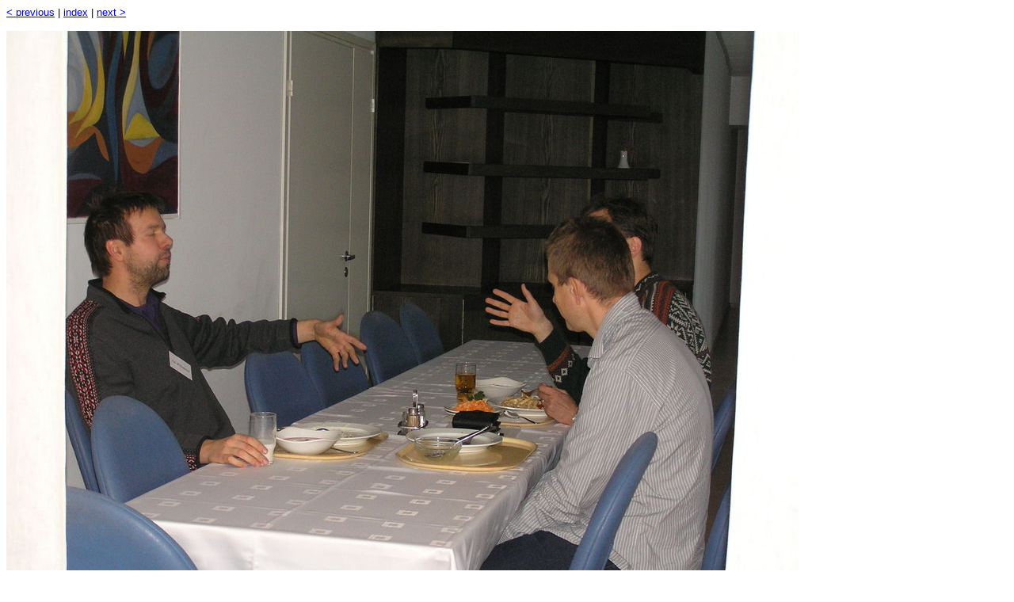

--- FILE ---
content_type: text/html
request_url: https://nordsec2011.cyber.ee/pictures/slides/p1010115.html
body_size: 321
content:
<!DOCTYPE HTML PUBLIC "-//W3C//DTD HTML 4.01//EN"
"http://www.w3.org/TR/html401/strict.dtd">
<HTML>
<HEAD>
<META NAME="GENERATOR" CONTENT="imageindex 1.1">
<META HTTP-EQUIV="Content-Type" CONTENT="text/html; charset=ISO-8859-1">
<TITLE>NordSec 2011 - p1010115.jpg</TITLE>
<LINK TYPE="text/css" REL="stylesheet" HREF="../style.css">
</HEAD>
<BODY>
<DIV CLASS="index"><A HREF="p1010114.html">&lt;&nbsp;previous</A>&nbsp;|&nbsp;<A HREF="../index.html">index</A>&nbsp;|&nbsp;<A HREF="p1010116.html">next&nbsp;&gt;</A></DIV>

<P>
<A HREF="../p1010115.jpg" TITLE="p1010115.jpg (790k)"><IMG SRC="../medium/p1010115.jpg" WIDTH="1000" HEIGHT="748" ALT=" p1010115.jpg " CLASS="slide"></A>
</P>
<DIV CLASS="index"> p1010115.jpg</DIV>
<DIV CLASS="index"><A HREF="p1010114.html">&lt;&nbsp;previous</A>&nbsp;|&nbsp;<A HREF="../index.html">index</A>&nbsp;|&nbsp;<A HREF="p1010116.html">next&nbsp;&gt;</A></DIV>
</BODY>
</HTML>


--- FILE ---
content_type: text/css
request_url: https://nordsec2011.cyber.ee/pictures/style.css
body_size: 261
content:

body { color: black; background: white; }

/* Fonts in the title */
h1.title { font-family: "Comic Sans MS",Helvetica,sans-serif; font-size: 200%; font-weight: bold; text-align: center; }
h2.daterange { font-family: Arial,Helvetica,sans-serif; font-size: 125%; text-align: center; }
h3 { font-family: Arial,Helvetica,sans-serif; font-size: 90%; text-align: center; }

/* Photo captions & Directory titles */
div.caption { font-family: Arial,Helvetica,sans-serif; font-size: 100%; font-weight: bold; margin: 1em; }

/* Overall fonts on the index and details page */
div.index { font-family: Arial,Helvetica,sans-serif; font-size: 80%; }
div.detail { font-family: Arial,Helvetica,sans-serif; font-size: 80%; }
div.credits { font-family: Arial,Helvetica,sans-serif; font-size: 80%; text-align: right; margin: 10px }

/* Table attributes */
table.index { background: #ffffff; border: none; border-spacing: 8px; }
td.index { border: none; padding: 3px }
table.frame { background: #ffffff; border: none }
td.frame { border: none; padding: 0px }

/* Image attributes */
img.index { border: none; }
img.slide { border: none; }
img.frame { border: none; }

/* Link attributes */
a:link { color: blue; }
a:visited { color: green; }
a:hover { color: red; }
a:active { color: red; }

